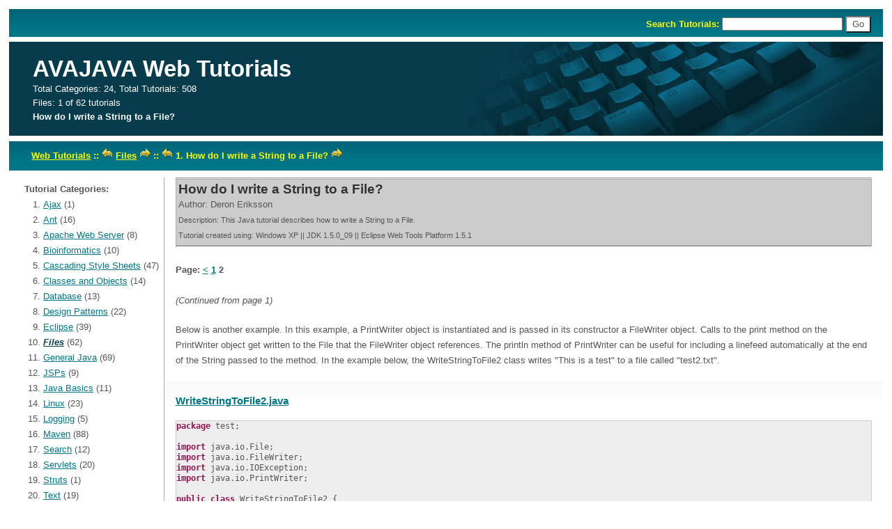

--- FILE ---
content_type: text/html
request_url: https://avajava.com/tutorials/lessons/how-do-i-write-a-string-to-a-file.html;jsessionid=EBA3704CFA26174B6F04F571CA4BB7E1?page=2
body_size: 14666
content:
<!DOCTYPE HTML PUBLIC "-//W3C//DTD HTML 4.01 Transitional//EN" "http://www.w3.org/TR/html4/loose.dtd">
<!--
	Design by Free CSS Templates
	http://www.freecsstemplates.org
	Released for free under a Creative Commons Attribution 2.5 License
-->
<html>
<head>
<meta http-equiv="content-type" content="text/html; charset=utf-8" />
<title>How do I write a String to a File? - Web Tutorials - avajava.com</title>
<meta name="keywords" content="Java Tutorial, Eclipse, write string to file" />
<meta name="description" content="This Java tutorial describes how to write a String to a File." />
<link href="https://avajava.com:443/tutorials/default.css" rel="stylesheet" type="text/css" />
<link href="https://avajava.com:443/tutorials/codeformat.css" rel="stylesheet" type="text/css" />
<link rel="shortcut icon" href="http://www.avajava.com/favicon.ico" type="image/vnd.microsoft.icon"> 
<link rel="icon" href="http://www.avajava.com/favicon.ico" type="image/vnd.microsoft.icon"> 
</head>
<body>
<div id="outer">
	<div id="header">
		<h1>
		<a href="https://avajava.com:443/tutorials">
		AVAJAVA Web Tutorials</a>
		</h1>
		
		<h2 id="firsth2">
			Total Categories: 24,
			Total Tutorials: 508</h2>
	
			<h2 id="secondh2">
				Files:
				1 of
				62 tutorials
				</h2>
				<h2 id="thirdh2">
				How do I write a String to a File?</h2>
			</div>
	<div id="menu">
		<ul>
<!-- 
		<li class="first">"Java forwards and backwards"</li>
 --> 
<!-- 		<li><a class="toptext" href="http://www.jarvana.com/" title="Search Maven Repository">Maven Repository Search</a></li>
		<li><a class="toptext" href="http://www.jarvana.com/jarvana/doc" title="Search for Javadocs Classes and Projects">Javadoc Search</a></li> -->			

		</ul>
		<div id="search">
		Search Tutorials:
		<form style="display: inline" action="/tutorials/search" method="get" name="searchForm">
		<input style="margin-bottom: 2px;" type="text" size="20" maxlength="50" name="q" value=""/>
		<input id="searchbutton" type="submit" value="  Go  " />
		</form>
		</div>
		<div class="clear"></div>
	</div>
	<div id="topbreadcrumb">
<div class="breadcrumbouter">
<div class="breadcrumbinner">
<a title="Go to Categories Index" href="/tutorials/;jsessionid=A4C4C3F5A2B94F91D3E532E2C06524B4">Web Tutorials</a>
::
<a title="Go to previous category: 'Eclipse'"
href="/tutorials/categories/eclipse;jsessionid=A4C4C3F5A2B94F91D3E532E2C06524B4"><img alt="Go to previous category"
style="display: inline; border: 0px;" src="/tutorials/images/previous.gif"/></a>&nbsp;<a title="Go to 'Files' category"
href="/tutorials/categories/files;jsessionid=A4C4C3F5A2B94F91D3E532E2C06524B4">Files</a>&nbsp;<a title="Go to next category: 'General Java'"
href="/tutorials/categories/general-java;jsessionid=A4C4C3F5A2B94F91D3E532E2C06524B4"><img alt="Go to next category"
style="display: inline; border: 0px;" src="/tutorials/images/next.gif"/></a>



::
<a title="Go to previous tutorial in 'Files' category: 'How do I get an array of files based on a file suffix?'"
href="/tutorials/lessons/how-do-i-get-an-array-of-files-based-on-a-file-suffix.html;jsessionid=A4C4C3F5A2B94F91D3E532E2C06524B4"><img alt="Go to previous tutorial"
style="display: inline; border: 0px;" src="/tutorials/images/previous.gif"/></a>&nbsp;1.
How do I write a String to a File?&nbsp;<a title="Go to next tutorial in 'Files' category: 'How do I read a String from a File?'"
href="/tutorials/lessons/how-do-i-read-a-string-from-a-file.html;jsessionid=A4C4C3F5A2B94F91D3E532E2C06524B4"><img alt="Go to next tutorial"
style="display: inline; border: 0px;" src="/tutorials/images/next.gif"/></a>

</div>
</div>

</div>

<div id="content">
		<div id="primaryContentContainer">
			<div id="primaryContent">
<table width="100%">
	<tr>
		<td id="sidemenu">
		<div id="sidemenucats"><strong>Tutorial Categories:</strong> <ol><li><a href="/tutorials/categories/ajax">Ajax</a> (1)</li><li><a href="/tutorials/categories/ant">Ant</a> (16)</li><li><a href="/tutorials/categories/apache-web-server">Apache Web Server</a> (8)</li><li><a href="/tutorials/categories/bioinformatics">Bioinformatics</a> (10)</li><li><a href="/tutorials/categories/cascading-style-sheets">Cascading Style Sheets</a> (47)</li><li><a href="/tutorials/categories/classes-and-objects">Classes and Objects</a> (14)</li><li><a href="/tutorials/categories/database">Database</a> (13)</li><li><a href="/tutorials/categories/design-patterns">Design Patterns</a> (22)</li><li><a href="/tutorials/categories/eclipse">Eclipse</a> (39)</li><li><a class="currentcategory" href="/tutorials/categories/files">Files</a> (62)</li><li><a href="/tutorials/categories/general-java">General Java</a> (69)</li><li><a href="/tutorials/categories/jsps">JSPs</a> (9)</li><li><a href="/tutorials/categories/java-basics">Java Basics</a> (11)</li><li><a href="/tutorials/categories/linux">Linux</a> (23)</li><li><a href="/tutorials/categories/logging">Logging</a> (5)</li><li><a href="/tutorials/categories/maven">Maven</a> (88)</li><li><a href="/tutorials/categories/search">Search</a> (12)</li><li><a href="/tutorials/categories/servlets">Servlets</a> (20)</li><li><a href="/tutorials/categories/struts">Struts</a> (1)</li><li><a href="/tutorials/categories/text">Text</a> (19)</li><li><a href="/tutorials/categories/tomcat">Tomcat</a> (8)</li><li><a href="/tutorials/categories/version-control">Version Control</a> (8)</li><li><a href="/tutorials/categories/windows">Windows</a> (2)</li><li><a href="/tutorials/categories/xml">XML</a> (1)</li></ol><!-- Google Ads is off  -->
			<!-- Amazon Ads is off  -->
			</div>
		</td>

		<td id="mainside"><!-- Google Ads is off  -->
<hr/>
<div class="accentuate">
<div class="title">How do I write a String to a File?</div>
<div>Author: Deron Eriksson</div>
<div class="smaller">Description: This Java tutorial describes how to write a String to a File.</div>
<div class="smaller">
Tutorial created using:
Windows XP || JDK 1.5.0_09 || Eclipse Web Tools Platform 1.5.1</div>
</div>
<hr/>
<br/>

<div style="font-weight: bold">Page: <a href="/tutorials/lessons/how-do-i-write-a-string-to-a-file.html;jsessionid=EBA3704CFA26174B6F04F571CA4BB7E1?page=1" title="Go to page 1">&lt;</a> <a href="/tutorials/lessons/how-do-i-write-a-string-to-a-file.html;jsessionid=EBA3704CFA26174B6F04F571CA4BB7E1?page=1" title="Go to page 1">1</a> 2</div><br/>
<p class="continue">(Continued from page 1) </p><p>Below is another example. In this example, a PrintWriter object is instantiated and is passed in its constructor a FileWriter object. Calls to the print method on the PrintWriter object get written to the File that the FileWriter object references. The println method of PrintWriter can be useful for including a linefeed automatically at the end of the String passed to the method. In the example below, the WriteStringToFile2 class writes "This is a test" to a file called "test2.txt". </p>

<h3><a href="../files/how-do-i-write-a-string-to-a-file/WriteStringToFile2.java">WriteStringToFile2.java</a></h3>
<pre><span class="javaKeyword">package</span> test;

<span class="javaKeyword">import</span> java.io.File;
<span class="javaKeyword">import</span> java.io.FileWriter;
<span class="javaKeyword">import</span> java.io.IOException;
<span class="javaKeyword">import</span> java.io.PrintWriter;

<span class="javaKeyword">public</span> <span class="javaKeyword">class</span> WriteStringToFile2 {
	
	<span class="javaKeyword">public</span> <span class="javaKeyword">static</span> <span class="javaKeyword">void</span> main(String[] args) {	
		<span class="javaKeyword">try</span> {
			File file = <span class="javaKeyword">new</span> File(<span class="javaString">"test2.txt"</span>);
			FileWriter fileWriter = <span class="javaKeyword">new</span> FileWriter(file);
			PrintWriter printWriter = <span class="javaKeyword">new</span> PrintWriter(fileWriter);
			printWriter.print(<span class="javaString">"This is "</span>);
			printWriter.print(<span class="javaString">"a test"</span>);
			fileWriter.flush();
			fileWriter.close();
		} <span class="javaKeyword">catch</span> (IOException e) {
			e.printStackTrace();
		}
	}

}
</pre>

<div style="font-weight: bold">Page: <a href="/tutorials/lessons/how-do-i-write-a-string-to-a-file.html;jsessionid=EBA3704CFA26174B6F04F571CA4BB7E1?page=1" title="Go to page 1">&lt;</a> <a href="/tutorials/lessons/how-do-i-write-a-string-to-a-file.html;jsessionid=EBA3704CFA26174B6F04F571CA4BB7E1?page=1" title="Go to page 1">1</a> 2</div><br/>
<hr/>

<!-- start related tutorials -->
<div>
<h3>Related Tutorials:</h3>
<ul style="margin-left: 1em;">
<li>
<a title="Go to 'Files' category"
href="/tutorials/categories/files;jsessionid=A4C4C3F5A2B94F91D3E532E2C06524B4">Files</a>



::
<a href="/tutorials/lessons/how-do-i-read-a-string-from-a-file.html;jsessionid=A4C4C3F5A2B94F91D3E532E2C06524B4" title="This Java tutorial describes how to read a String from a File.">How do I read a String from a File?</a>
</li>
<li>
<a title="Go to 'Files' category"
href="/tutorials/categories/files;jsessionid=A4C4C3F5A2B94F91D3E532E2C06524B4">Files</a>



::
<a href="/tutorials/lessons/how-do-i-read-a-string-from-a-file-line-by-line.html;jsessionid=A4C4C3F5A2B94F91D3E532E2C06524B4" title="This Java tutorial describes how to read a String from a File one line at a time.">How do I read a String from a File line-by-line?</a>
</li>
<li>
<a title="Go to 'Files' category"
href="/tutorials/categories/files;jsessionid=A4C4C3F5A2B94F91D3E532E2C06524B4">Files</a>



::
<a href="/tutorials/lessons/how-do-i-alphabetically-sort-the-lines-of-a-file.html;jsessionid=A4C4C3F5A2B94F91D3E532E2C06524B4" title="This Java tutorial describes how to alphabetically sort the lines of a file.">How do I alphabetically sort the lines of a file?</a>
</li>
<li>
<a title="Go to 'Files' category"
href="/tutorials/categories/files;jsessionid=A4C4C3F5A2B94F91D3E532E2C06524B4">Files</a>



::
<a href="/tutorials/lessons/how-do-i-write-a-string-to-a-file-using-commons-io.html;jsessionid=A4C4C3F5A2B94F91D3E532E2C06524B4" title="This Java tutorial describes an easy way to write a String to a file.">How do I write a String to a File using Commons IO?</a>
</li>
<li>
<a title="Go to 'Files' category"
href="/tutorials/categories/files;jsessionid=A4C4C3F5A2B94F91D3E532E2C06524B4">Files</a>



::
<a href="/tutorials/lessons/how-do-i-read-a-string-from-a-file-using-commons-io.html;jsessionid=A4C4C3F5A2B94F91D3E532E2C06524B4" title="This Java tutorial describes an easy way to read a String from a file.">How do I read a String from a File using Commons IO?</a>
</li>
<li>
<a title="Go to 'Files' category"
href="/tutorials/categories/files;jsessionid=A4C4C3F5A2B94F91D3E532E2C06524B4">Files</a>



::
<a href="/tutorials/lessons/how-do-i-get-a-list-of-the-lines-in-a-file-using-commons-io.html;jsessionid=A4C4C3F5A2B94F91D3E532E2C06524B4" title="This Java tutorial describes an easy way to get a List of the lines in a File.">How do I get a List of the lines in a File using Commons IO?</a>
</li>
<li>
<a title="Go to 'Files' category"
href="/tutorials/categories/files;jsessionid=A4C4C3F5A2B94F91D3E532E2C06524B4">Files</a>



::
<a href="/tutorials/lessons/how-do-i-get-a-list-of-the-lines-in-a-file-using-commons-io-and-alphabetize-them.html;jsessionid=A4C4C3F5A2B94F91D3E532E2C06524B4" title="This Java tutorial describes how to get a List of the lines in a File and alphabetize them.">How do I get a List of the lines in a File using Commons IO and alphabetize them?</a>
</li>
<li>
<a title="Go to 'Files' category"
href="/tutorials/categories/files;jsessionid=A4C4C3F5A2B94F91D3E532E2C06524B4">Files</a>



::
<a href="/tutorials/lessons/how-do-i-write-the-contents-of-a-file-to-standard-output.html;jsessionid=A4C4C3F5A2B94F91D3E532E2C06524B4" title="This Java tutorial describes how to write the contents of a file to standard output.">How do I write the contents of a file to standard output?</a>
</li>
</ul>
</div>
<!-- end related tutorials -->

<!-- Amazon Ads is off  -->
	<!-- Google Ads is off  -->
</td></tr></table>
</div>
		</div>

		<div class="clear">&nbsp;</div>		
	</div>
	<div id="bottombreadcrumb">
<div class="breadcrumbouter">
<div class="breadcrumbinner">
<a title="Go to Categories Index" href="/tutorials/;jsessionid=A4C4C3F5A2B94F91D3E532E2C06524B4">Web Tutorials</a>
::
<a title="Go to previous category: 'Eclipse'"
href="/tutorials/categories/eclipse;jsessionid=A4C4C3F5A2B94F91D3E532E2C06524B4"><img alt="Go to previous category"
style="display: inline; border: 0px;" src="/tutorials/images/previous.gif"/></a>&nbsp;<a title="Go to 'Files' category"
href="/tutorials/categories/files;jsessionid=A4C4C3F5A2B94F91D3E532E2C06524B4">Files</a>&nbsp;<a title="Go to next category: 'General Java'"
href="/tutorials/categories/general-java;jsessionid=A4C4C3F5A2B94F91D3E532E2C06524B4"><img alt="Go to next category"
style="display: inline; border: 0px;" src="/tutorials/images/next.gif"/></a>



::
<a title="Go to previous tutorial in 'Files' category: 'How do I get an array of files based on a file suffix?'"
href="/tutorials/lessons/how-do-i-get-an-array-of-files-based-on-a-file-suffix.html;jsessionid=A4C4C3F5A2B94F91D3E532E2C06524B4"><img alt="Go to previous tutorial"
style="display: inline; border: 0px;" src="/tutorials/images/previous.gif"/></a>&nbsp;1.
How do I write a String to a File?&nbsp;<a title="Go to next tutorial in 'Files' category: 'How do I read a String from a File?'"
href="/tutorials/lessons/how-do-i-read-a-string-from-a-file.html;jsessionid=A4C4C3F5A2B94F91D3E532E2C06524B4"><img alt="Go to next tutorial"
style="display: inline; border: 0px;" src="/tutorials/images/next.gif"/></a>

</div>
</div>

</div>

<div id="footer">
<p>Copyright &copy; 2014 
Code Strategies 
		| Template: <a href="http://www.freecsstemplates.org">Free CSS Templates</a>
		| <a href="http://www.avajava.com/contact.jsp">Contact</a>
<!-- 		| <a href="http://www.avajava.com/about.jsp" title="About">About</a> -->
		</p>
	</div>
</div>


<script type="text/javascript">
var gaJsHost = (("https:" == document.location.protocol) ? "https://ssl." : "http://www.");
document.write(unescape("%3Cscript src='" + gaJsHost + "google-analytics.com/ga.js' type='text/javascript'%3E%3C/script%3E"));
</script>
<script type="text/javascript">
var pageTracker = _gat._getTracker("UA-4759485-1");
pageTracker._initData();
pageTracker._trackPageview();
</script>

</body>
</html>


--- FILE ---
content_type: text/css
request_url: https://avajava.com/tutorials/default.css
body_size: 6254
content:
/*
	Design by Free CSS Templates
	http://www.freecsstemplates.org
	Released for free under a Creative Commons Attribution 2.5 License
*/ /* Basic */
* {
	margin: 0em;
	padding: 0em;
}

h1,h2 {
	
}

body {
	font-family: "trebuchet ms", sans-serif;
	font-size: 10pt;
	background-color: #fff;
	color: #555;
}

pre {
	background-color: #eeeeee;
	font-size: 9pt;
	border: 1px solid #cccccc;
	margin-bottom: 3em;
	line-height: 15px;
}

img {
	margin-bottom: 3em;
}

.breadcrumbinner img {
	margin-bottom: 0px;
}

a {
	color: #007788;
	text-decoration: underline;
}

a:hover {
	text-decoration: none;
}

.clear {
	clear: both;
}

/* Outer */
#outer {
	position: relative;
	margin: 1em;
}

/* Header */
#header {
	position: absolute;
	top: 3.5em;
	background: #073C4C url('images/header.jpg') top right no-repeat;
	height: 135px;
	width: 100%;
}

#header h1 {
	position: absolute;
	top: 0.6em;
	left: 1.0em;
	font-size: 2.5em;
	color: #fff;
}

#header h2 {
	position: absolute;
	left: 2.5em;
	font-size: 1.0em;
	font-weight: normal;
	color: #fff;
}

#header h2#firsth2 {
	top: 4.5em;
}

#header h2#secondh2 {
	top: 6.0em;
}

#header h2#thirdh2 {
	top: 7.5em;
	font-weight: bold;
}

#header a {
	color: #fff;
	text-decoration: none;
}

/* Breadcrumb */
#topbreadcrumb .breadcrumbouter {
	position: absolute;
	top: 14.2em;
	left: 0em;
}

.breadcrumbouter {
	padding-top: 0.7em;
	width: 100%;
	background: #007788 url('images/x3.gif') top left repeat-x;
	height: 2.5em;
	color: #eee;
	font-weight: bold;
}

.breadcrumbinner {
	color: yellow;
	padding-left: 2.4em;
}

.breadcrumbinner a {
	color: yellow;
}

/* Menu */
#menu {
	position: absolute;
	width: 100%;
	top: 0em;
	left: 0em;
	background: #007788 url('images/x3.gif') top left repeat-x;
	height: 3em;
}

#menu ul {
	list-style: none;
	position: absolute;
	bottom: 0em;
	left: 1em;
}

#menu li {
	display: block;
	float: left;
	color: yellow;
	padding: 0.75em 0em 0.75em 0em;
	text-decoration: none;
	font-weight: bold;
/*	font-style: italic; */
}

.toptext {
	color: yellow;
	padding: 0em 0.75em 0em 0.75em;
}

#menu li a:hover {
	background: #007788 url('images/x4.gif') top left repeat-x;
}

#menu div#search {
	float: right;
	padding: 0.75em 1.25em 0.75em 1.25em;
	color: yellow;
	font-weight: bold;
}

#searchbutton {
	font-family: "trebuchet ms", sans-serif;
	font-size: 10pt;
	background-color: #fff;
	color: #555;
	height: 1.75em;
}

/* Content */
#content {
	line-height: 1.7em;
	padding-top: 220px;
}

#content a.extlink {
	background-color: #eee;
	padding: 0px 2px 0px 2px;
	margin-left: 2px;
	border: 1px solid #ddd;
	font-size: xx-small;
	color: #888;
}

#content a.extlink2 {
	background-color: #eee;
	padding: 0px 4px 0px 4px;
	margin-left: 2px;
	border: 1px solid #ddd;
	font-size: xx-small;
	color: #888;
}

#content a.extlink:hover {
	background-color: #ccc;
}

#content a.extlink2:hover {
	background-color: #ccc;
}

#content .accentuate {
	background-color: #ccc;
	border: 1px solid #aaa;
	padding: 3px;
}

#content .accentuate .title {
	font-size: 1.4em;
	font-weight: bold;
	color: #333;
}

#content .continue {
	font-style: italic;
}

#content p {
	margin-bottom: 1.5em;
}

#content div.smaller {
	font-size: 8pt;
}

#content div.code {
	margin-left: 1.5em;
	font-family: courier;
	margin-bottom: 1.5em;
}

#content p.example {
	background-color: #eeeeee;
	font-size: 9pt;
	border: 1px solid #cccccc;
	margin-bottom: 3em;
}

#content div.example {
	background-color: #eeeeee;
	font-size: 9pt;
	border: 1px solid #cccccc;
	margin-bottom: 3em;
}

#content h2,h3,h4,h5,h6 {
	width: 100%;
	position: relative;
	left: -14px;
	margin: 0em -22px 1.2em 0em;
	color: #333;
	padding: 1.1em 14px 0.0em 14px;
	font-size: 1.1em;
	background: #fff url('images/x2.gif') top left repeat-x;
}

#content h1 {
	color: #333;
}

#content h2 span,#content h3 span {
	position: absolute;
	top: 0em;
	right: 0em;
	background: #fff url('images/x1.gif') top right no-repeat;
	width: 16px;
	height: 28px;
}

#content ul,#content ol {
	margin-bottom: 1.5em;
	padding-left: 3em;
}

#content blockquote {
	border: dashed 1px #BFB793;
	background: #FFFEFB url('images/x5.gif') top left repeat-x;
	padding: 1em;
	margin-bottom: 1.5em;
}

#content blockquote p {
	margin-bottom: 0em;
}

#content table {
	margin-bottom: 1.5em;
}

#content table th {
	text-align: left;
	font-weight: bold;
	padding: 0.5em;
}

#content table td {
	padding: 0.5em;
}

#content table tr.rowA {
	background: #FDFEFE url('images/x6.gif') top left repeat-x;
	color: inherit;
}

#content table tr.rowB {
	background: #FFFEFC url('images/x7.gif') top left repeat-x;
	color: inherit;
}

/* Primary Content */
#primaryContentContainer {
	position: relative;
	float: left;
	margin-right: -36em;
	width: 100%;
}

#primaryContent {
	margin: 0em 0em 0em 0em;
	padding: 1em .5em 1em .5em;
}

/* Secondary Content */
#secondaryContent {
	position: relative;
	float: right;
	width: 12em;
	padding: 1.5em;
	margin-right: 1em;
}

/* Tertiary Content */
#tertiaryContent {
	position: relative;
	float: right;
	width: 12em;
	padding: 1.5em;
}

/* Footer */
#footer {
	text-align: center;
	padding: 1.5em;
	background: #fff url('images/x2.gif') top left repeat-x;
}

span.shortcuts {
	word-spacing: .5em;
	font-weight: bold;
}

span.shortcuts img {
	border: 0;
	margin-bottom: 0;
}

div.resultinfo {
	padding: 0.5em 0.2em 0.5em 0.2em;
	font-size: 1.1em;
}

.snippet {
	background: #EEE;
	font-size: 12px;
	border: 1px solid #AAA;
	width: 600px;
}

.snippet .highlight {
	font-weight: bold;
	font-style: italic;
	font-size: 12px;
	background: yellow;
}

#sidemenu {
	white-space: nowrap;
	vertical-align: top;
}

#sidemenu ol {
	padding-left: 2em;
}

#sidemenucats {
	border-right: 1px solid #AAA;
	padding: .5em;
	margin-right: 0em;
}

#mainside {
	vertical-align: top;
}

.currentcategory {
	font-weight: bold;
	font-style: italic;
	color: #073C4C;
}
